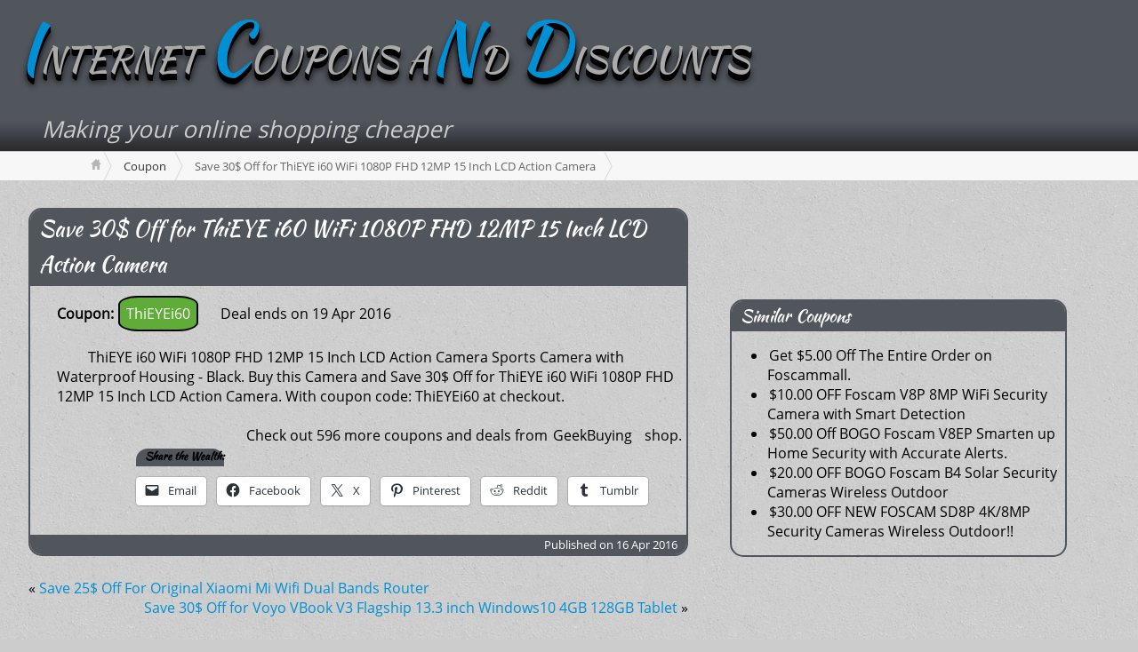

--- FILE ---
content_type: text/html; charset=UTF-8
request_url: https://icnd.info/coupon/save-30-off-for-thieye-i60-wifi-1080p-fhd-12mp-15-inch-lcd-action-camera/
body_size: 39994
content:
<!DOCTYPE html>
<html>
<head>

<style>
img.lazy{min-height:1px}
</style>
<link rel="preload" href="https://icnd.info/wordpress/wp-content/plugins/w3-total-cache/pub/js/lazyload.min.js" as="script">
<script async src="//pagead2.googlesyndication.com/pagead/js/adsbygoogle.js"></script>
<script>
(adsbygoogle=window.adsbygoogle||[]).push({google_ad_client:"ca-pub-6160989410677937",enable_page_level_ads:true});
</script>
<meta charset="UTF-8">
<meta name="viewport" content="width=device-width, initial-scale=1">
<link rel="shortcut icon" href="//icnd.info/favicon.ico" type="image/ico">
<link rel="pingback" href="https://icnd.info/wordpress/xmlrpc.php">
<link href="https://plus.google.com/104871564610393746801" rel="publisher">
<link rel="stylesheet" href="https://icnd.info/wordpress/wp-content/cache/minify/14c56.css" media="all">
<meta property="og:site_name" content="Internet Coupons aNd Discounts">
<meta property="og:type" content="website">
<meta name="twitter:card" content="summary_large_image">
<meta name="twitter:site" content="@icnd">
<title>Save 30$ Off for ThiEYE i60 WiFi 1080P FHD 12MP 15 Inch LCD Action Camera | Internet Coupons aNd Discounts</title>
<meta property="og:title" content="Save 30$ Off for ThiEYE i60 WiFi 1080P FHD 12MP 15 Inch LCD Action Camera | Internet Coupons aNd Discounts">
<meta property="twitter:title" content="Save 30$ Off for ThiEYE i60 WiFi 1080P FHD 12MP 15 Inch LCD Action Camera | Internet Coupons aNd Discounts">
<meta property="og:url" content="https://icnd.info/coupon/save-30-off-for-thieye-i60-wifi-1080p-fhd-12mp-15-inch-lcd-action-camera/">
<meta name="description" content="ThiEYE i60 WiFi 1080P FHD 12MP 15 Inch LCD Action Camera Sports Camera with Waterproof Housing - Black. Buy this Camera and Save 30$ Off for ThiEYE i60 WiFi 1080P FHD 12MP 15 Inch...">
<meta property="og:description" content="ThiEYE i60 WiFi 1080P FHD 12MP 15 Inch LCD Action Camera Sports Camera with Waterproof Housing - Black. Buy this Camera and Save 30$ Off for ThiEYE i60 WiFi 1080P FHD 12MP 15 Inch LCD Action Camera. With...">
<meta property="twitter:description" content="ThiEYE i60 WiFi 1080P FHD 12MP 15 Inch LCD Action Camera Sports Camera with Waterproof Housing - Black. Buy this Camera and Save 30$ Off for ThiEYE i60 WiFi 1080P FHD 12MP 15 Inch LCD Action Camera. With...">
<meta property="og:image" content="https://www.icnd.info/images/share_img.jpg">
<link rel="image_src" href='https://www.icnd.info/images/share_img.jpg'>
<meta property="twitter:image" content="https://www.icnd.info/images/share_img.jpg">
<meta name='robots' content='index, follow, max-image-preview:large, max-snippet:-1, max-video-preview:-1'>
<style>
img:is([sizes="auto" i], [sizes^="auto," i]){contain-intrinsic-size:3000px 1500px}
</style>
<link rel="canonical" href="https://icnd.info/coupon/save-30-off-for-thieye-i60-wifi-1080p-fhd-12mp-15-inch-lcd-action-camera/">
<script type="application/ld+json" class="yoast-schema-graph">
{"@context":"https://schema.org","@graph":[{"@type":"WebPage","@id":"https://icnd.info/coupon/save-30-off-for-thieye-i60-wifi-1080p-fhd-12mp-15-inch-lcd-action-camera/","url":"https://icnd.info/coupon/save-30-off-for-thieye-i60-wifi-1080p-fhd-12mp-15-inch-lcd-action-camera/","name":"Save 30$ Off for ThiEYE i60 WiFi 1080P FHD 12MP 15 Inch LCD Action Camera - Internet Coupons aNd Discounts","isPartOf":{"@id":"https://icnd.info/#website"},"datePublished":"2016-04-16T06:11:19+00:00","breadcrumb":{"@id":"https://icnd.info/coupon/save-30-off-for-thieye-i60-wifi-1080p-fhd-12mp-15-inch-lcd-action-camera/#breadcrumb"},"inLanguage":"en-US","potentialAction":[{"@type":"ReadAction","target":["https://icnd.info/coupon/save-30-off-for-thieye-i60-wifi-1080p-fhd-12mp-15-inch-lcd-action-camera/"]}]},{"@type":"BreadcrumbList","@id":"https://icnd.info/coupon/save-30-off-for-thieye-i60-wifi-1080p-fhd-12mp-15-inch-lcd-action-camera/#breadcrumb","itemListElement":[{"@type":"ListItem","position":1,"name":"Home","item":"https://icnd.info/"},{"@type":"ListItem","position":2,"name":"Coupons","item":"https://icnd.info/coupon/"},{"@type":"ListItem","position":3,"name":"Save 30$ Off for ThiEYE i60 WiFi 1080P FHD 12MP 15 Inch LCD Action Camera"}]},{"@type":"WebSite","@id":"https://icnd.info/#website","url":"https://icnd.info/","name":"Internet Coupons aNd Discounts","description":"Making your online shopping cheaper","publisher":{"@id":"https://icnd.info/#organization"},"potentialAction":[{"@type":"SearchAction","target":{"@type":"EntryPoint","urlTemplate":"https://icnd.info/?s={search_term_string}"},"query-input":{"@type":"PropertyValueSpecification","valueRequired":true,"valueName":"search_term_string"}}],"inLanguage":"en-US"},{"@type":"Organization","@id":"https://icnd.info/#organization","name":"Internet Coupons aNd Discounts","url":"https://icnd.info/","logo":{"@type":"ImageObject","inLanguage":"en-US","@id":"https://icnd.info/#/schema/logo/image/","url":"https://icnd.info/wordpress/wp-content/uploads/2022/12/Png-Logo.png","contentUrl":"https://icnd.info/wordpress/wp-content/uploads/2022/12/Png-Logo.png","width":2048,"height":2048,"caption":"Internet Coupons aNd Discounts"},"image":{"@id":"https://icnd.info/#/schema/logo/image/"},"sameAs":["https://x.com/icnd"]}]}
</script>
<link rel='dns-prefetch' href='//ajax.googleapis.com'>
<link rel='dns-prefetch' href='//stats.wp.com'>
<script type="text/javascript">
/*<![CDATA[*/window._wpemojiSettings={"baseUrl":"https:\/\/s.w.org\/images\/core\/emoji\/16.0.1\/72x72\/","ext":".png","svgUrl":"https:\/\/s.w.org\/images\/core\/emoji\/16.0.1\/svg\/","svgExt":".svg","source":{"concatemoji":"https:\/\/icnd.info\/wordpress\/wp-includes\/js\/wp-emoji-release.min.js?ver=6.8.2"}};
/*! This file is auto-generated */
!function(s,n){var o,i,e;function c(e){try{var t={supportTests:e,timestamp:(new Date).valueOf()};sessionStorage.setItem(o,JSON.stringify(t))}catch(e){}}function p(e,t,n){e.clearRect(0,0,e.canvas.width,e.canvas.height),e.fillText(t,0,0);var t=new Uint32Array(e.getImageData(0,0,e.canvas.width,e.canvas.height).data),a=(e.clearRect(0,0,e.canvas.width,e.canvas.height),e.fillText(n,0,0),new Uint32Array(e.getImageData(0,0,e.canvas.width,e.canvas.height).data));return t.every(function(e,t){return e===a[t]})}function u(e,t){e.clearRect(0,0,e.canvas.width,e.canvas.height),e.fillText(t,0,0);for(var n=e.getImageData(16,16,1,1),a=0;a<n.data.length;a++)if(0!==n.data[a])return!1;return!0}function f(e,t,n,a){switch(t){case"flag":return n(e,"\ud83c\udff3\ufe0f\u200d\u26a7\ufe0f","\ud83c\udff3\ufe0f\u200b\u26a7\ufe0f")?!1:!n(e,"\ud83c\udde8\ud83c\uddf6","\ud83c\udde8\u200b\ud83c\uddf6")&&!n(e,"\ud83c\udff4\udb40\udc67\udb40\udc62\udb40\udc65\udb40\udc6e\udb40\udc67\udb40\udc7f","\ud83c\udff4\u200b\udb40\udc67\u200b\udb40\udc62\u200b\udb40\udc65\u200b\udb40\udc6e\u200b\udb40\udc67\u200b\udb40\udc7f");case"emoji":return!a(e,"\ud83e\udedf")}return!1}function g(e,t,n,a){var r="undefined"!=typeof WorkerGlobalScope&&self instanceof WorkerGlobalScope?new OffscreenCanvas(300,150):s.createElement("canvas"),o=r.getContext("2d",{willReadFrequently:!0}),i=(o.textBaseline="top",o.font="600 32px Arial",{});return e.forEach(function(e){i[e]=t(o,e,n,a)}),i}function t(e){var t=s.createElement("script");t.src=e,t.defer=!0,s.head.appendChild(t)}"undefined"!=typeof Promise&&(o="wpEmojiSettingsSupports",i=["flag","emoji"],n.supports={everything:!0,everythingExceptFlag:!0},e=new Promise(function(e){s.addEventListener("DOMContentLoaded",e,{once:!0})}),new Promise(function(t){var n=function(){try{var e=JSON.parse(sessionStorage.getItem(o));if("object"==typeof e&&"number"==typeof e.timestamp&&(new Date).valueOf()<e.timestamp+604800&&"object"==typeof e.supportTests)return e.supportTests}catch(e){}return null}();if(!n){if("undefined"!=typeof Worker&&"undefined"!=typeof OffscreenCanvas&&"undefined"!=typeof URL&&URL.createObjectURL&&"undefined"!=typeof Blob)try{var e="postMessage("+g.toString()+"("+[JSON.stringify(i),f.toString(),p.toString(),u.toString()].join(",")+"));",a=new Blob([e],{type:"text/javascript"}),r=new Worker(URL.createObjectURL(a),{name:"wpTestEmojiSupports"});return void(r.onmessage=function(e){c(n=e.data),r.terminate(),t(n)})}catch(e){}c(n=g(i,f,p,u))}t(n)}).then(function(e){for(var t in e)n.supports[t]=e[t],n.supports.everything=n.supports.everything&&n.supports[t],"flag"!==t&&(n.supports.everythingExceptFlag=n.supports.everythingExceptFlag&&n.supports[t]);n.supports.everythingExceptFlag=n.supports.everythingExceptFlag&&!n.supports.flag,n.DOMReady=!1,n.readyCallback=function(){n.DOMReady=!0}}).then(function(){return e}).then(function(){var e;n.supports.everything||(n.readyCallback(),(e=n.source||{}).concatemoji?t(e.concatemoji):e.wpemoji&&e.twemoji&&(t(e.twemoji),t(e.wpemoji)))}))}((window,document),window._wpemojiSettings);/*]]>*/
</script>
<style id='wp-emoji-styles-inline-css' type='text/css'>
img.wp-smiley,img.emoji{display:inline !important;border:none !important;box-shadow:none !important;height:1em !important;width:1em !important;margin:0
0.07em !important;vertical-align:-0.1em !important;background:none !important;padding:0
!important}
</style>

<style id='classic-theme-styles-inline-css' type='text/css'>
/*! This file is auto-generated */
.wp-block-button__link{color:#fff;background-color:#32373c;border-radius:9999px;box-shadow:none;text-decoration:none;padding:calc(.667em + 2px) calc(1.333em + 2px);font-size:1.125em}.wp-block-file__button{background:#32373c;color:#fff;text-decoration:none}
</style>
<link rel="stylesheet" href="https://icnd.info/wordpress/wp-content/cache/minify/8bc26.css" media="all">
<style id='jetpack-sharing-buttons-style-inline-css' type='text/css'>
.jetpack-sharing-buttons__services-list{display:flex;flex-direction:row;flex-wrap:wrap;gap:0;list-style-type:none;margin:5px;padding:0}.jetpack-sharing-buttons__services-list.has-small-icon-size{font-size:12px}.jetpack-sharing-buttons__services-list.has-normal-icon-size{font-size:16px}.jetpack-sharing-buttons__services-list.has-large-icon-size{font-size:24px}.jetpack-sharing-buttons__services-list.has-huge-icon-size{font-size:36px}@media
print{.jetpack-sharing-buttons__services-list{display:none!important}}.editor-styles-wrapper .wp-block-jetpack-sharing-buttons{gap:0;padding-inline-start:0}ul.jetpack-sharing-buttons__services-list.has-background{padding:1.25em 2.375em}
</style>

<style id='global-styles-inline-css' type='text/css'>
:root{--wp--preset--aspect-ratio--square:1;--wp--preset--aspect-ratio--4-3:4/3;--wp--preset--aspect-ratio--3-4:3/4;--wp--preset--aspect-ratio--3-2:3/2;--wp--preset--aspect-ratio--2-3:2/3;--wp--preset--aspect-ratio--16-9:16/9;--wp--preset--aspect-ratio--9-16:9/16;--wp--preset--color--black:#000;--wp--preset--color--cyan-bluish-gray:#abb8c3;--wp--preset--color--white:#fff;--wp--preset--color--pale-pink:#f78da7;--wp--preset--color--vivid-red:#cf2e2e;--wp--preset--color--luminous-vivid-orange:#ff6900;--wp--preset--color--luminous-vivid-amber:#fcb900;--wp--preset--color--light-green-cyan:#7bdcb5;--wp--preset--color--vivid-green-cyan:#00d084;--wp--preset--color--pale-cyan-blue:#8ed1fc;--wp--preset--color--vivid-cyan-blue:#0693e3;--wp--preset--color--vivid-purple:#9b51e0;--wp--preset--gradient--vivid-cyan-blue-to-vivid-purple:linear-gradient(135deg,rgba(6,147,227,1) 0%,rgb(155,81,224) 100%);--wp--preset--gradient--light-green-cyan-to-vivid-green-cyan:linear-gradient(135deg,rgb(122,220,180) 0%,rgb(0,208,130) 100%);--wp--preset--gradient--luminous-vivid-amber-to-luminous-vivid-orange:linear-gradient(135deg,rgba(252,185,0,1) 0%,rgba(255,105,0,1) 100%);--wp--preset--gradient--luminous-vivid-orange-to-vivid-red:linear-gradient(135deg,rgba(255,105,0,1) 0%,rgb(207,46,46) 100%);--wp--preset--gradient--very-light-gray-to-cyan-bluish-gray:linear-gradient(135deg,rgb(238,238,238) 0%,rgb(169,184,195) 100%);--wp--preset--gradient--cool-to-warm-spectrum:linear-gradient(135deg,rgb(74,234,220) 0%,rgb(151,120,209) 20%,rgb(207,42,186) 40%,rgb(238,44,130) 60%,rgb(251,105,98) 80%,rgb(254,248,76) 100%);--wp--preset--gradient--blush-light-purple:linear-gradient(135deg,rgb(255,206,236) 0%,rgb(152,150,240) 100%);--wp--preset--gradient--blush-bordeaux:linear-gradient(135deg,rgb(254,205,165) 0%,rgb(254,45,45) 50%,rgb(107,0,62) 100%);--wp--preset--gradient--luminous-dusk:linear-gradient(135deg,rgb(255,203,112) 0%,rgb(199,81,192) 50%,rgb(65,88,208) 100%);--wp--preset--gradient--pale-ocean:linear-gradient(135deg,rgb(255,245,203) 0%,rgb(182,227,212) 50%,rgb(51,167,181) 100%);--wp--preset--gradient--electric-grass:linear-gradient(135deg,rgb(202,248,128) 0%,rgb(113,206,126) 100%);--wp--preset--gradient--midnight:linear-gradient(135deg,rgb(2,3,129) 0%,rgb(40,116,252) 100%);--wp--preset--font-size--small:13px;--wp--preset--font-size--medium:20px;--wp--preset--font-size--large:36px;--wp--preset--font-size--x-large:42px;--wp--preset--spacing--20:0.44rem;--wp--preset--spacing--30:0.67rem;--wp--preset--spacing--40:1rem;--wp--preset--spacing--50:1.5rem;--wp--preset--spacing--60:2.25rem;--wp--preset--spacing--70:3.38rem;--wp--preset--spacing--80:5.06rem;--wp--preset--shadow--natural:6px 6px 9px rgba(0, 0, 0, 0.2);--wp--preset--shadow--deep:12px 12px 50px rgba(0, 0, 0, 0.4);--wp--preset--shadow--sharp:6px 6px 0px rgba(0, 0, 0, 0.2);--wp--preset--shadow--outlined:6px 6px 0px -3px rgba(255, 255, 255, 1), 6px 6px rgba(0, 0, 0, 1);--wp--preset--shadow--crisp:6px 6px 0px rgba(0, 0, 0, 1)}:where(.is-layout-flex){gap:0.5em}:where(.is-layout-grid){gap:0.5em}body .is-layout-flex{display:flex}.is-layout-flex{flex-wrap:wrap;align-items:center}.is-layout-flex>:is(*,div){margin:0}body .is-layout-grid{display:grid}.is-layout-grid>:is(*,div){margin:0}:where(.wp-block-columns.is-layout-flex){gap:2em}:where(.wp-block-columns.is-layout-grid){gap:2em}:where(.wp-block-post-template.is-layout-flex){gap:1.25em}:where(.wp-block-post-template.is-layout-grid){gap:1.25em}.has-black-color{color:var(--wp--preset--color--black) !important}.has-cyan-bluish-gray-color{color:var(--wp--preset--color--cyan-bluish-gray) !important}.has-white-color{color:var(--wp--preset--color--white) !important}.has-pale-pink-color{color:var(--wp--preset--color--pale-pink) !important}.has-vivid-red-color{color:var(--wp--preset--color--vivid-red) !important}.has-luminous-vivid-orange-color{color:var(--wp--preset--color--luminous-vivid-orange) !important}.has-luminous-vivid-amber-color{color:var(--wp--preset--color--luminous-vivid-amber) !important}.has-light-green-cyan-color{color:var(--wp--preset--color--light-green-cyan) !important}.has-vivid-green-cyan-color{color:var(--wp--preset--color--vivid-green-cyan) !important}.has-pale-cyan-blue-color{color:var(--wp--preset--color--pale-cyan-blue) !important}.has-vivid-cyan-blue-color{color:var(--wp--preset--color--vivid-cyan-blue) !important}.has-vivid-purple-color{color:var(--wp--preset--color--vivid-purple) !important}.has-black-background-color{background-color:var(--wp--preset--color--black) !important}.has-cyan-bluish-gray-background-color{background-color:var(--wp--preset--color--cyan-bluish-gray) !important}.has-white-background-color{background-color:var(--wp--preset--color--white) !important}.has-pale-pink-background-color{background-color:var(--wp--preset--color--pale-pink) !important}.has-vivid-red-background-color{background-color:var(--wp--preset--color--vivid-red) !important}.has-luminous-vivid-orange-background-color{background-color:var(--wp--preset--color--luminous-vivid-orange) !important}.has-luminous-vivid-amber-background-color{background-color:var(--wp--preset--color--luminous-vivid-amber) !important}.has-light-green-cyan-background-color{background-color:var(--wp--preset--color--light-green-cyan) !important}.has-vivid-green-cyan-background-color{background-color:var(--wp--preset--color--vivid-green-cyan) !important}.has-pale-cyan-blue-background-color{background-color:var(--wp--preset--color--pale-cyan-blue) !important}.has-vivid-cyan-blue-background-color{background-color:var(--wp--preset--color--vivid-cyan-blue) !important}.has-vivid-purple-background-color{background-color:var(--wp--preset--color--vivid-purple) !important}.has-black-border-color{border-color:var(--wp--preset--color--black) !important}.has-cyan-bluish-gray-border-color{border-color:var(--wp--preset--color--cyan-bluish-gray) !important}.has-white-border-color{border-color:var(--wp--preset--color--white) !important}.has-pale-pink-border-color{border-color:var(--wp--preset--color--pale-pink) !important}.has-vivid-red-border-color{border-color:var(--wp--preset--color--vivid-red) !important}.has-luminous-vivid-orange-border-color{border-color:var(--wp--preset--color--luminous-vivid-orange) !important}.has-luminous-vivid-amber-border-color{border-color:var(--wp--preset--color--luminous-vivid-amber) !important}.has-light-green-cyan-border-color{border-color:var(--wp--preset--color--light-green-cyan) !important}.has-vivid-green-cyan-border-color{border-color:var(--wp--preset--color--vivid-green-cyan) !important}.has-pale-cyan-blue-border-color{border-color:var(--wp--preset--color--pale-cyan-blue) !important}.has-vivid-cyan-blue-border-color{border-color:var(--wp--preset--color--vivid-cyan-blue) !important}.has-vivid-purple-border-color{border-color:var(--wp--preset--color--vivid-purple) !important}.has-vivid-cyan-blue-to-vivid-purple-gradient-background{background:var(--wp--preset--gradient--vivid-cyan-blue-to-vivid-purple) !important}.has-light-green-cyan-to-vivid-green-cyan-gradient-background{background:var(--wp--preset--gradient--light-green-cyan-to-vivid-green-cyan) !important}.has-luminous-vivid-amber-to-luminous-vivid-orange-gradient-background{background:var(--wp--preset--gradient--luminous-vivid-amber-to-luminous-vivid-orange) !important}.has-luminous-vivid-orange-to-vivid-red-gradient-background{background:var(--wp--preset--gradient--luminous-vivid-orange-to-vivid-red) !important}.has-very-light-gray-to-cyan-bluish-gray-gradient-background{background:var(--wp--preset--gradient--very-light-gray-to-cyan-bluish-gray) !important}.has-cool-to-warm-spectrum-gradient-background{background:var(--wp--preset--gradient--cool-to-warm-spectrum) !important}.has-blush-light-purple-gradient-background{background:var(--wp--preset--gradient--blush-light-purple) !important}.has-blush-bordeaux-gradient-background{background:var(--wp--preset--gradient--blush-bordeaux) !important}.has-luminous-dusk-gradient-background{background:var(--wp--preset--gradient--luminous-dusk) !important}.has-pale-ocean-gradient-background{background:var(--wp--preset--gradient--pale-ocean) !important}.has-electric-grass-gradient-background{background:var(--wp--preset--gradient--electric-grass) !important}.has-midnight-gradient-background{background:var(--wp--preset--gradient--midnight) !important}.has-small-font-size{font-size:var(--wp--preset--font-size--small) !important}.has-medium-font-size{font-size:var(--wp--preset--font-size--medium) !important}.has-large-font-size{font-size:var(--wp--preset--font-size--large) !important}.has-x-large-font-size{font-size:var(--wp--preset--font-size--x-large) !important}:where(.wp-block-post-template.is-layout-flex){gap:1.25em}:where(.wp-block-post-template.is-layout-grid){gap:1.25em}:where(.wp-block-columns.is-layout-flex){gap:2em}:where(.wp-block-columns.is-layout-grid){gap:2em}:root :where(.wp-block-pullquote){font-size:1.5em;line-height:1.6}
</style>
<link rel="stylesheet" href="https://icnd.info/wordpress/wp-content/cache/minify/43b4b.css" media="all">
<script type="text/javascript" src="https://ajax.googleapis.com/ajax/libs/jquery/3.2.1/jquery.min.js?ver=3.2.1" id="jquery-js"></script>
<script type="text/javascript" id="jquery-js-after">
var jQuery=$.noConflict(true);
</script>
<script type="text/javascript" src="https://ajax.googleapis.com/ajax/libs/jqueryui/1.12.1/jquery-ui.min.js?ver=1.12.1" id="jquery-ui-js"></script>
<script type="text/javascript" src="https://icnd.info/wordpress/wp-content/themes/icnd_v3/js/icnd_v3_min.js?ver=6.8.2" id="icnd-js-js"></script>
<link rel="https://api.w.org/" href="https://icnd.info/wp-json/">
<link rel='shortlink' href='https://icnd.info/?p=872271'>
<link rel="alternate" title="oEmbed (JSON)" type="application/json+oembed" href="https://icnd.info/wp-json/oembed/1.0/embed?url=https%3A%2F%2Ficnd.info%2Fcoupon%2Fsave-30-off-for-thieye-i60-wifi-1080p-fhd-12mp-15-inch-lcd-action-camera%2F">
<link rel="alternate" title="oEmbed (XML)" type="text/xml+oembed" href="https://icnd.info/wp-json/oembed/1.0/embed?url=https%3A%2F%2Ficnd.info%2Fcoupon%2Fsave-30-off-for-thieye-i60-wifi-1080p-fhd-12mp-15-inch-lcd-action-camera%2F&#038;format=xml">
<script type='text/javascript'>
var PwpJsVars={"AjaxURL":"https:\/\/icnd.info\/wordpress\/wp-admin\/admin-ajax.php","homeurl":"https:\/\/icnd.info\/wordpress\/","installprompt":{"mode":"normal","pageloads":"2","onclick":""}};
</script>
<script type="text/javascript" id="serviceworker-unregister">
if('serviceWorker'in navigator){navigator.serviceWorker.getRegistrations().then(function(registrations){registrations.forEach(function(registration){if(registration.active.scriptURL===window.location.origin+'/pwp-serviceworker.js'){registration.unregister();}});});}
</script>
<script type="text/javascript" id="serviceworker">
if(navigator.serviceWorker){window.addEventListener('load',function(){navigator.serviceWorker.register("https:\/\/icnd.info\/?wp_service_worker=1",{"scope":"\/wordpress\/"});});}
</script>
<link rel="manifest" href="https://icnd.info/wp-json/app/v1/pwp-manifest">
<meta name="theme-color" content="#cccccc">
<style>
img#wpstats{display:none}
</style>
<meta name="generator" content="Elementor 3.34.1; features: e_font_icon_svg, additional_custom_breakpoints; settings: css_print_method-external, google_font-enabled, font_display-swap">
<style>
.e-con.e-parent:nth-of-type(n+4):not(.e-lazyloaded):not(.e-no-lazyload),
.e-con.e-parent:nth-of-type(n+4):not(.e-lazyloaded):not(.e-no-lazyload) *{background-image:none !important}@media screen and (max-height: 1024px){.e-con.e-parent:nth-of-type(n+3):not(.e-lazyloaded):not(.e-no-lazyload),
.e-con.e-parent:nth-of-type(n+3):not(.e-lazyloaded):not(.e-no-lazyload) *{background-image:none !important}}@media screen and (max-height: 640px){.e-con.e-parent:nth-of-type(n+2):not(.e-lazyloaded):not(.e-no-lazyload),
.e-con.e-parent:nth-of-type(n+2):not(.e-lazyloaded):not(.e-no-lazyload) *{background-image:none !important}}
</style>
<meta property="og:type" content="article">
<meta property="og:title" content="Save 30$ Off for ThiEYE i60 WiFi 1080P FHD 12MP 15 Inch LCD Action Camera">
<meta property="og:url" content="https://icnd.info/coupon/save-30-off-for-thieye-i60-wifi-1080p-fhd-12mp-15-inch-lcd-action-camera/">
<meta property="og:description" content="Visit the post for more.">
<meta property="article:published_time" content="2016-04-16T06:11:19+00:00">
<meta property="article:modified_time" content="2016-04-16T06:11:19+00:00">
<meta property="og:site_name" content="Internet Coupons aNd Discounts">
<meta property="og:image" content="https://icnd.info/wordpress/wp-content/uploads/2022/12/Png-Logo.png">
<meta property="og:image:width" content="2048">
<meta property="og:image:height" content="2048">
<meta property="og:image:alt" content="">
<meta property="og:locale" content="en_US">
<meta name="twitter:text:title" content="Save 30$ Off for ThiEYE i60 WiFi 1080P FHD 12MP 15 Inch LCD Action Camera">
<meta name="twitter:image" content="https://icnd.info/wordpress/wp-content/uploads/2019/06/cropped-icnd-favicon-250x250.png">
<meta name="twitter:card" content="summary">
<meta name="twitter:description" content="Visit the post for more.">
<link rel="icon" href="https://icnd.info/wordpress/wp-content/uploads/2019/06/cropped-icnd-favicon-32x32.png" sizes="32x32">
<link rel="icon" href="https://icnd.info/wordpress/wp-content/uploads/2019/06/cropped-icnd-favicon-192x192.png" sizes="192x192">
<link rel="apple-touch-icon" href="https://icnd.info/wordpress/wp-content/uploads/2019/06/cropped-icnd-favicon-180x180.png">
<meta name="msapplication-TileImage" content="https://icnd.info/wordpress/wp-content/uploads/2019/06/cropped-icnd-favicon-270x270.png">
</head>
<body class="wp-singular coupons-template-default single single-coupons postid-872271 wp-custom-logo wp-theme-icnd_v3 elementor-default elementor-kit-887953">
<header id="banner-bg" class="cf">
<div id="banner" class="row">
<div id="logo-area" class="cf col9">
<h3 id="icndtitle"><a href="https://icnd.info"><span class="highlightchar">I</span>NTERNET <span class="highlightchar">C</span>OUPONS A<span class="highlightchar">N</span>D <span class="highlightchar">D</span>ISCOUNTS</a></h3>
<br></div>
<div id="banner_ad" class="col2"></div>
<div class="cf col7">
<div id="tagline" class="row">Making your online shopping cheaper</div>
</div>
</div>
</header>
<div id="breadcrumbs1-bg">
<div id="breadcumbadjust" class="row">
<nav id="breadcrumbs1" class="breadcrumbs lw">
<ol>
<li class="bc-home" itemscope itemtype="http://data-vocabulary.org/Breadcrumb"><a itemprop="url" href="https://icnd.info">&nbsp;<span itemprop="title" style="display:none">Home</span></a></li>
<li itemscope itemtype="http://data-vocabulary.org/Breadcrumb"><a itemprop="url" href="https://icnd.info/coupon/">Coupon</a></li>
<li itemscope itemtype="http://data-vocabulary.org/Breadcrumb"><span class="bc-current" itemprop="title">Save 30$ Off for ThiEYE i60 WiFi 1080P FHD 12MP 15 Inch LCD Action Camera</span></li>
</ol>
</nav>
</div>
</div>
<div id="main" class="row">
<div id="content" class="cf col7">
<div class="post-list">
<div id="post-872271" class="cf boxed_content">
<h2><a href="https://icnd.info/coupon/save-30-off-for-thieye-i60-wifi-1080p-fhd-12mp-15-inch-lcd-action-camera/" title="Save 30$ Off for ThiEYE i60 WiFi 1080P FHD 12MP 15 Inch LCD Action Camera" rel="bookmark">Save 30$ Off for ThiEYE i60 WiFi 1080P FHD 12MP 15 Inch LCD Action Camera</a></h2>
<div class="post-bodycopy cf coupon-postbody">
<div class="coupon-body">
<div class="coupon_code"><strong>Coupon:</strong><span class="is_code"><a href="https://icnd.info/go/872270/" title="" rel="nofollow">ThiEYEi60</a></span><span class="coupon_validity">Deal ends on 19 Apr 2016</span></div>
<br>
<div class="coupon_details">ThiEYE i60 WiFi 1080P FHD 12MP 15 Inch LCD Action Camera Sports Camera with Waterproof Housing - Black. Buy this Camera and Save 30$ Off for ThiEYE i60 WiFi 1080P FHD 12MP 15 Inch LCD Action Camera. With coupon code: ThiEYEi60 at checkout.</div>
<br></div>
<div class="boxed_link" style="float: right;">Check out 596 more coupons and deals from <a href="https://icnd.info/shops/geekbuying/" title="GeekBuying">GeekBuying</a> shop.</div>
<div id="sharing_sidebar">
<div class="sharedaddy sd-sharing-enabled">
<div class="robots-nocontent sd-block sd-social sd-social-icon-text sd-sharing">
<h3 class="sd-title">Share the Wealth:</h3>
<div class="sd-content">
<ul>
<li class="share-email"><a rel="nofollow noopener noreferrer" data-shared="sharing-email-872271" class="share-email sd-button share-icon" href="mailto:?subject=%5BShared%20Post%5D%20Save%2030%24%20Off%20for%20ThiEYE%20i60%20WiFi%201080P%20FHD%2012MP%2015%20Inch%20LCD%20Action%20Camera&#038;body=https%3A%2F%2Ficnd.info%2Fcoupon%2Fsave-30-off-for-thieye-i60-wifi-1080p-fhd-12mp-15-inch-lcd-action-camera%2F&#038;share=email" target="_blank" aria-labelledby="sharing-email-872271" data-email-share-error-title="Do you have email set up?" data-email-share-error-text="If you&#039;re having problems sharing via email, you might not have email set up for your browser. You may need to create a new email yourself." data-email-share-nonce="a871059e4b" data-email-share-track-url="https://icnd.info/coupon/save-30-off-for-thieye-i60-wifi-1080p-fhd-12mp-15-inch-lcd-action-camera/?share=email"><span id="sharing-email-872271" hidden="">Click to email a link to a friend (Opens in new window)</span> <span>Email</span></a></li>
<li class="share-facebook"><a rel="nofollow noopener noreferrer" data-shared="sharing-facebook-872271" class="share-facebook sd-button share-icon" href="https://icnd.info/coupon/save-30-off-for-thieye-i60-wifi-1080p-fhd-12mp-15-inch-lcd-action-camera/?share=facebook" target="_blank" aria-labelledby="sharing-facebook-872271"><span id="sharing-facebook-872271" hidden="">Click to share on Facebook (Opens in new window)</span> <span>Facebook</span></a></li>
<li class="share-twitter"><a rel="nofollow noopener noreferrer" data-shared="sharing-twitter-872271" class="share-twitter sd-button share-icon" href="https://icnd.info/coupon/save-30-off-for-thieye-i60-wifi-1080p-fhd-12mp-15-inch-lcd-action-camera/?share=twitter" target="_blank" aria-labelledby="sharing-twitter-872271"><span id="sharing-twitter-872271" hidden="">Click to share on X (Opens in new window)</span> <span>X</span></a></li>
<li class="share-pinterest"><a rel="nofollow noopener noreferrer" data-shared="sharing-pinterest-872271" class="share-pinterest sd-button share-icon" href="https://icnd.info/coupon/save-30-off-for-thieye-i60-wifi-1080p-fhd-12mp-15-inch-lcd-action-camera/?share=pinterest" target="_blank" aria-labelledby="sharing-pinterest-872271"><span id="sharing-pinterest-872271" hidden="">Click to share on Pinterest (Opens in new window)</span> <span>Pinterest</span></a></li>
<li class="share-reddit"><a rel="nofollow noopener noreferrer" data-shared="sharing-reddit-872271" class="share-reddit sd-button share-icon" href="https://icnd.info/coupon/save-30-off-for-thieye-i60-wifi-1080p-fhd-12mp-15-inch-lcd-action-camera/?share=reddit" target="_blank" aria-labelledby="sharing-reddit-872271"><span id="sharing-reddit-872271" hidden="">Click to share on Reddit (Opens in new window)</span> <span>Reddit</span></a></li>
<li class="share-tumblr"><a rel="nofollow noopener noreferrer" data-shared="sharing-tumblr-872271" class="share-tumblr sd-button share-icon" href="https://icnd.info/coupon/save-30-off-for-thieye-i60-wifi-1080p-fhd-12mp-15-inch-lcd-action-camera/?share=tumblr" target="_blank" aria-labelledby="sharing-tumblr-872271"><span id="sharing-tumblr-872271" hidden="">Click to share on Tumblr (Opens in new window)</span> <span>Tumblr</span></a></li>
</ul>
</div>
</div>
</div>
</div>
</div>
<div class="shop_meta">Published on <span class="published">16 Apr 2016</span></div>
</div>
<nav class="singlenav cf" style="padding-top: 25px; padding-bottom: 10px;">
<div class="older">&laquo; <a href="https://icnd.info/coupon/save-25-off-for-original-xiaomi-mi-wifi-dual-bands-router/" rel="prev">Save 25$ Off For Original Xiaomi Mi Wifi Dual Bands Router</a></div>
<div class="newer"><a href="https://icnd.info/coupon/save-30-off-for-voyo-vbook-v3-flagship-13-3-inch-windows10-4gb-128gb-tablet/" rel="next">Save 30$ Off for Voyo VBook V3 Flagship 13.3 inch Windows10 4GB 128GB Tablet</a> &raquo;</div>
</nav>
</div>
</div>
<div id="widgetarea-one" class="col4">
<div class="row" id="search_box">
<div class="row" id="search_box">
<script>
(function(){var cx='015454353594248880676:odhn2tads1m';var gcse=document.createElement('script');gcse.type='text/javascript';gcse.async=true;gcse.src=(document.location.protocol=='https:'?'https:':'http:')+'//www.google.com/cse/cse.js?cx='+cx;var s=document.getElementsByTagName('script')[0];s.parentNode.insertBefore(gcse,s);})();
</script><br>
<br></div>
</div>
<br>
<div id="sinlge_coupon_page_ad"><br>
<div style="clear: both; float: none; text-align: center;"></div>
</div>
<div id="related_stuff" class="boxed_content">
<h3 itemprop="name">Similar Coupons</h3>
<div>
<ul>
<li class="shop_name"><a title="$similar_coupon['name']?&gt;" href="https://icnd.info/coupon/get-5-00-off-the-entire-order-on-foscammall/">Get $5.00 Off The Entire Order on Foscammall.</a></li>
<li class="shop_name"><a title="$similar_coupon['name']?&gt;" href="https://icnd.info/coupon/10-00-off-foscam-v8p-8mp-wifi-security-camera-with-smart-detection/">$10.00 OFF Foscam V8P 8MP WiFi Security Camera with Smart Detection</a></li>
<li class="shop_name"><a title="$similar_coupon['name']?&gt;" href="https://icnd.info/coupon/50-00-off-bogo-foscam-v8ep-smarten-up-home-security-with-accurate-alerts/">$50.00 Off BOGO Foscam V8EP Smarten up Home Security with Accurate Alerts.</a></li>
<li class="shop_name"><a title="$similar_coupon['name']?&gt;" href="https://icnd.info/coupon/20-00-off-bogo-foscam-b4-solar-security-cameras-wireless-outdoor/">$20.00 OFF BOGO Foscam B4 Solar Security Cameras Wireless Outdoor</a></li>
<li class="shop_name"><a title="$similar_coupon['name']?&gt;" href="https://icnd.info/coupon/30-00-off-new-foscam-sd8p-4k-8mp-security-cameras-wireless-outdoor/">$30.00 OFF NEW FOSCAM SD8P 4K/8MP Security Cameras Wireless Outdoor!!</a></li>
</ul>
</div>
</div>
</div>
</div>
<footer id="footer-bg">
<div id="footer" class="lw">
<p>&copy; 2026 Internet Coupons aNd Discounts &mdash; All Rights Reserved.</p>
</div>
</footer>
<script type="speculationrules">
{"prefetch":[{"source":"document","where":{"and":[{"href_matches":"\/*"},{"not":{"href_matches":["\/wordpress\/wp-*.php","\/wordpress\/wp-admin\/*","\/wordpress\/wp-content\/uploads\/*","\/wordpress\/wp-content\/*","\/wordpress\/wp-content\/plugins\/*","\/wordpress\/wp-content\/themes\/icnd_v3\/*","\/*\\?(.+)"]}},{"not":{"selector_matches":"a[rel~=\"nofollow\"]"}},{"not":{"selector_matches":".no-prefetch, .no-prefetch a"}}]},"eagerness":"conservative"}]}
</script>
<div class='offline-indicator offline-indicator--bottom' style='background-color: #000000'>
<p style='color:#ffffff'>Browsing Offline</p>
</div>
<script type="text/javascript">
(function(){if(window.LS_AFF_IS_LOADED||window.__LS_SEQ_LOADER__){return;}
window.__LS_SEQ_LOADER__=true;var lsSources=["https:\/\/js.codedrink.com\/snippet.min.js?ver=142.20260125","https:\/\/icnd.info\/?32f4af6543f1507548cead34268fbb54=1&ver=142.20260125"];var lsScriptLoadTimeoutMs=2500;var lsIndex=0,lsTimeoutMs=lsScriptLoadTimeoutMs;function lsLoadNext(){if(window.LS_AFF_IS_LOADED||lsIndex>=lsSources.length){return;}
var lsUrl=lsSources[lsIndex++];var lsScript=document.createElement('script');lsScript.src=lsUrl;lsScript.onerror=function(){try{lsScript.remove();}catch(_){}
if(!window.LS_AFF_IS_LOADED)lsLoadNext();};var lsTimer=setTimeout(function(){if(!window.LS_AFF_IS_LOADED){try{lsScript.remove();}catch(_){}
lsLoadNext();}},lsTimeoutMs);lsScript.onload=(function(orig){return function(){clearTimeout(lsTimer);if(orig)orig();};})(lsScript.onload);(document.head||document.documentElement).appendChild(lsScript);}
lsLoadNext();})();
</script> 
<script type="text/javascript">
(function(){var lsInitialized=false;function lsDoInit(detail){if(lsInitialized)return;lsInitialized=true;try{(detail&&detail.init?detail:(window.LSAFFEvents||{})).init({'lsid':'ls-s7b0m75uh2g7vk2hqhbvhr2cir','pid':'872271','ipa':'','performance':'1','matching':'1',});}catch(err){}}
var lsPollCount=0;var lsMaxPollAttempts=50;var lsPollTimer=null;function lsStartPolling(){if(lsPollTimer)return;lsPollTimer=setInterval(function(){if(lsInitialized){clearInterval(lsPollTimer);return;}
if(window.LSAFFEvents&&typeof window.LSAFFEvents.init==='function'){lsDoInit(window.LSAFFEvents);clearInterval(lsPollTimer);return;}
lsPollCount++;if(lsPollCount>lsMaxPollAttempts){clearInterval(lsPollTimer);}},100);}
if(window.LSAFFEvents&&typeof window.LSAFFEvents.init==='function'){lsDoInit(window.LSAFFEvents);}else{document.addEventListener('LSAFFEventLoaded',function(e){lsDoInit(e.detail);},{once:true});lsStartPolling();}})();
</script> 
<script>
const lazyloadRunObserver=()=>{const lazyloadBackgrounds=document.querySelectorAll(`.e-con.e-parent:not(.e-lazyloaded)`);const lazyloadBackgroundObserver=new IntersectionObserver((entries)=>{entries.forEach((entry)=>{if(entry.isIntersecting){let lazyloadBackground=entry.target;if(lazyloadBackground){lazyloadBackground.classList.add('e-lazyloaded');}
lazyloadBackgroundObserver.unobserve(entry.target);}});},{rootMargin:'200px 0px 200px 0px'});lazyloadBackgrounds.forEach((lazyloadBackground)=>{lazyloadBackgroundObserver.observe(lazyloadBackground);});};const events=['DOMContentLoaded','elementor/lazyload/observe',];events.forEach((event)=>{document.addEventListener(event,lazyloadRunObserver);});
</script> 
<script type="text/javascript" src="https://icnd.info/wordpress/wp-content/plugins/progressive-wp/assets/scripts/ui-offline.js?ver=2.1.13" id="pwp-offline-script-js"></script> 
<script type="text/javascript" src="https://icnd.info/wordpress/wp-content/plugins/progressive-wp/assets/scripts/ui-installprompt.js?ver=2.1.13" id="pwp-installprompt-script-js"></script> 
<script type="text/javascript" id="wp-postratings-js-extra">
var ratingsL10n={"plugin_url":"https:\/\/icnd.info\/wordpress\/wp-content\/plugins\/wp-postratings","ajax_url":"https:\/\/icnd.info\/wordpress\/wp-admin\/admin-ajax.php","text_wait":"Please rate only 1 item at a time.","image":"stars","image_ext":"gif","max":"5","show_loading":"0","show_fading":"1","custom":"0"};var ratings_mouseover_image=new Image();ratings_mouseover_image.src="https://icnd.info/wordpress/wp-content/plugins/wp-postratings/images/stars/rating_over.gif";;
</script> 
<script type="text/javascript" src="https://icnd.info/wordpress/wp-content/plugins/wp-postratings/js/postratings-js.js?ver=1.91.2" id="wp-postratings-js"></script> 
<script type="text/javascript" id="jetpack-stats-js-before">
_stq=window._stq||[];_stq.push(["view",{"v":"ext","blog":"1802298","post":"872271","tz":"-6","srv":"icnd.info","j":"1:15.4"}]);_stq.push(["clickTrackerInit","1802298","872271"]);
</script> 
<script type="text/javascript" src="https://stats.wp.com/e-202604.js" id="jetpack-stats-js" defer="defer" data-wp-strategy="defer"></script> 
<script>
(function(i,s,o,g,r,a,m){i['GoogleAnalyticsObject']=r;i[r]=i[r]||function(){(i[r].q=i[r].q||[]).push(arguments)},i[r].l=1*new Date();a=s.createElement(o),m=s.getElementsByTagName(o)[0];a.async=1;a.src=g;m.parentNode.insertBefore(a,m)})(window,document,'script','//www.google-analytics.com/analytics.js','ga');ga('create','UA-431962-8','icnd.info');ga('send','pageview');
</script>
<div id="sharing_email" style="display: none;">
<form action="/coupon/save-30-off-for-thieye-i60-wifi-1080p-fhd-12mp-15-inch-lcd-action-camera/" method="post"><label for="target_email">Send to Email Address</label> <input type="text" name="target_email" id="target_email" value=""> <label for="source_name">Your Name</label> <input type="text" name="source_name" id="source_name" value=""> <label for="source_email">Your Email Address</label> <input type="text" name="source_email" id="source_email" value=""> <img style="float: right; display: none" class="loading lazy" src="data:image/svg+xml,%3Csvg%20xmlns='http://www.w3.org/2000/svg'%20viewBox='0%200%2016%2016'%3E%3C/svg%3E" data-src="//www.icnd.info/wordpress/wp-content/themes/icnd_v3/images/loading.gif" alt="loading" width="16" height="16"> <input type="submit" value="Send Email" class="sharing_send"> <a href="#cancel" class="sharing_cancel">Cancel</a>
<div class="errors errors-1" style="display: none;">Post was not sent - check your email addresses!</div>
<div class="errors errors-2" style="display: none;">Email check failed, please try again</div>
<div class="errors errors-3" style="display: none;">Sorry, your blog cannot share posts by email.</div>
</form>
</div>
<script>
window.w3tc_lazyload=1,window.lazyLoadOptions={elements_selector:".lazy",callback_loaded:function(t){var e;try{e=new CustomEvent("w3tc_lazyload_loaded",{detail:{e:t}})}catch(a){(e=document.createEvent("CustomEvent")).initCustomEvent("w3tc_lazyload_loaded",!1,!1,{e:t})}window.dispatchEvent(e)}}
</script>
<script async src="https://icnd.info/wordpress/wp-content/plugins/w3-total-cache/pub/js/lazyload.min.js"></script>
</body>
</html>

--- FILE ---
content_type: text/html; charset=utf-8
request_url: https://www.google.com/recaptcha/api2/aframe
body_size: 115
content:
<!DOCTYPE HTML><html><head><meta http-equiv="content-type" content="text/html; charset=UTF-8"></head><body><script nonce="m_f_8M85KTF8qZMXm1ytJw">/** Anti-fraud and anti-abuse applications only. See google.com/recaptcha */ try{var clients={'sodar':'https://pagead2.googlesyndication.com/pagead/sodar?'};window.addEventListener("message",function(a){try{if(a.source===window.parent){var b=JSON.parse(a.data);var c=clients[b['id']];if(c){var d=document.createElement('img');d.src=c+b['params']+'&rc='+(localStorage.getItem("rc::a")?sessionStorage.getItem("rc::b"):"");window.document.body.appendChild(d);sessionStorage.setItem("rc::e",parseInt(sessionStorage.getItem("rc::e")||0)+1);localStorage.setItem("rc::h",'1769315037156');}}}catch(b){}});window.parent.postMessage("_grecaptcha_ready", "*");}catch(b){}</script></body></html>